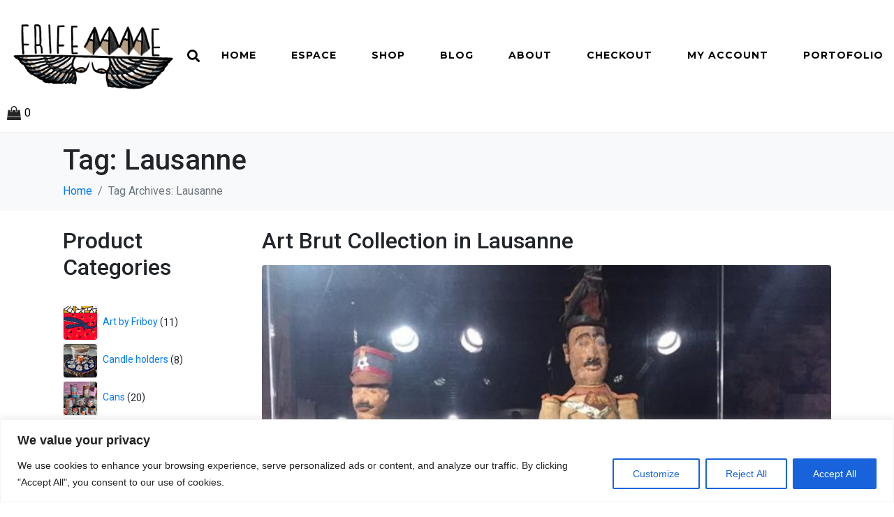

--- FILE ---
content_type: text/css
request_url: https://www.frifemme.ch/wp-content/uploads/elementor/css/post-3614.css?ver=1705402990
body_size: 1429
content:
.elementor-3614 .elementor-element.elementor-element-163ca6df > .elementor-container{min-height:90px;}.elementor-3614 .elementor-element.elementor-element-163ca6df .elementor-repeater-item-9a9d3fe.jet-parallax-section__layout .jet-parallax-section__image{background-size:auto;}.elementor-bc-flex-widget .elementor-3614 .elementor-element.elementor-element-5444e891.elementor-column .elementor-widget-wrap{align-items:center;}.elementor-3614 .elementor-element.elementor-element-5444e891.elementor-column.elementor-element[data-element_type="column"] > .elementor-widget-wrap.elementor-element-populated{align-content:center;align-items:center;}.elementor-3614 .elementor-element.elementor-element-4a2bce0a .raven-site-logo{text-align:left;}.elementor-3614 .elementor-element.elementor-element-56e17132 .raven-search-form-button{font-size:18px;background-color:rgba(0,0,0,0);}.elementor-3614 .elementor-element.elementor-element-56e17132 .raven-search-form-button > svg{width:18px;height:18px;}.elementor-3614 .elementor-element.elementor-element-56e17132 svg.raven-search-form-button{width:18px;height:18px;}.elementor-3614 .elementor-element.elementor-element-56e17132 .raven-search-form-container{text-align:right;}.elementor-3614 .elementor-element.elementor-element-7877b037 .raven-nav-menu-main .raven-nav-menu > li > a.raven-menu-item{font-family:"Montserrat", Sans-serif;font-size:14px;font-weight:bold;text-transform:uppercase;letter-spacing:1px;padding:5px 5px 5px 5px;color:#000000;background-color:rgba(211,211,211,0);border-color:rgba(0,0,0,0);border-style:solid;border-width:0px 0px 2px 0px;}.elementor-3614 .elementor-element.elementor-element-7877b037 .raven-nav-menu-horizontal .raven-nav-menu > li:not(:last-child){margin-right:40px;}.elementor-3614 .elementor-element.elementor-element-7877b037 .raven-nav-menu-vertical .raven-nav-menu > li:not(:last-child){margin-bottom:40px;}.elementor-3614 .elementor-element.elementor-element-7877b037 .raven-nav-menu-main .raven-nav-menu > li:not(.current-menu-parent):not(.current-menu-ancestor) > a.raven-menu-item:hover:not(.raven-menu-item-active), .elementor-3614 .elementor-element.elementor-element-7877b037 .raven-nav-menu-main .raven-nav-menu > li:not(.current-menu-parent):not(.current-menu-ancestor) > a.highlighted:not(.raven-menu-item-active){color:#000000;border-color:#000000;border-style:solid;border-width:0px 0px 2px 0px;}.elementor-3614 .elementor-element.elementor-element-7877b037 .raven-nav-menu-main .raven-nav-menu > li > a.raven-menu-item-active, .elementor-3614 .elementor-element.elementor-element-7877b037 .raven-nav-menu-main .raven-nav-menu > li.current-menu-parent > a, .elementor-3614 .elementor-element.elementor-element-7877b037 .raven-nav-menu-main .raven-nav-menu > li.current-menu-ancestor > a{color:#000000;background-color:rgba(241,201,186,0);border-color:rgba(0,0,0,0);border-style:solid;border-width:0px 0px 2px 0px;}.elementor-3614 .elementor-element.elementor-element-7877b037 .raven-nav-menu-main .raven-submenu > li:not(:last-child){border-bottom-width:1px;}.elementor-3614 .elementor-element.elementor-element-7877b037 .raven-nav-menu-mobile .raven-nav-menu li > a{font-size:28px;text-transform:uppercase;padding:30px 0px 30px 30px;color:#000000;}.elementor-3614 .elementor-element.elementor-element-7877b037 .raven-nav-menu-mobile .raven-nav-menu li:not(:last-child){border-bottom-style:solid;border-color:#dddddd;border-bottom-width:1px;}.elementor-3614 .elementor-element.elementor-element-7877b037 .raven-nav-menu-mobile .raven-submenu{border-top-style:solid;border-color:#dddddd;border-top-width:1px;}.elementor-3614 .elementor-element.elementor-element-7877b037 .raven-nav-menu-mobile .raven-nav-menu li > a:hover{color:#000000;background-color:#dddddd;}.elementor-3614 .elementor-element.elementor-element-7877b037 .raven-nav-menu-toggle-button{font-size:24px;color:#000000;}.elementor-3614 .elementor-element.elementor-element-7877b037 .raven-nav-menu-custom-icon svg{width:24px;}.elementor-3614 .elementor-element.elementor-element-7877b037 .hamburger .hamburger-box{width:24px;}.elementor-3614 .elementor-element.elementor-element-7877b037 .hamburger-box{height:calc(((24px/8) * 3) + calc((24px/4) * 2));}.elementor-3614 .elementor-element.elementor-element-7877b037 .hamburger-box .hamburger-inner{margin-top:calc((24px/8) / -2);}.elementor-3614 .elementor-element.elementor-element-7877b037 .hamburger-inner{width:24px;}.elementor-3614 .elementor-element.elementor-element-7877b037 .hamburger-inner::before{width:24px;}.elementor-3614 .elementor-element.elementor-element-7877b037 .hamburger-inner::after{width:24px;}.elementor-3614 .elementor-element.elementor-element-7877b037 .hamburger-inner, .elementor-3614 .elementor-element.elementor-element-7877b037 .hamburger-inner::before, .elementor-3614 .elementor-element.elementor-element-7877b037 .hamburger-inner::after{height:calc(24px / 8);}.elementor-3614 .elementor-element.elementor-element-7877b037 .hamburger:not(.is-active) .hamburger-inner::before{top:calc(((24px/8) + calc(24px/4)) * -1);}.elementor-3614 .elementor-element.elementor-element-7877b037 .hamburger:not(.is-active) .hamburger-inner::after{bottom:calc(((24px/8) + calc(24px/4)) * -1);}.elementor-3614 .elementor-element.elementor-element-7877b037 .raven-nav-menu-toggle{text-align:right;}.elementor-3614 .elementor-element.elementor-element-7877b037 .raven-nav-menu-toggle-button svg{fill:#000000;}.elementor-3614 .elementor-element.elementor-element-7877b037 .hamburger-inner, .elementor-3614 .elementor-element.elementor-element-7877b037 .hamburger-inner::after, .elementor-3614 .elementor-element.elementor-element-7877b037 .hamburger-inner::before{background-color:#000000;}.elementor-3614 .elementor-element.elementor-element-7877b037 .raven-nav-menu-toggle-button:hover{color:#aaaaaa;}.elementor-3614 .elementor-element.elementor-element-7877b037 .raven-nav-menu-toggle-button:hover svg{fill:#aaaaaa;}.elementor-3614 .elementor-element.elementor-element-7877b037 .raven-nav-menu-toggle-button:hover .hamburger-inner, .elementor-3614 .elementor-element.elementor-element-7877b037 .raven-nav-menu-toggle-button:hover  .hamburger-inner::after, .elementor-3614 .elementor-element.elementor-element-7877b037 .raven-nav-menu-toggle-button:hover  .hamburger-inner::before{background-color:#aaaaaa;}.elementor-3614 .elementor-element.elementor-element-7877b037 .raven-nav-menu-mobile{background-color:#eeeeee;}.elementor-3614 .elementor-element.elementor-element-7877b037{width:auto;max-width:auto;align-self:center;}.elementor-3614 .elementor-element.elementor-element-2386837b .raven-shopping-cart-icon{font-size:20px;color:#222222;}.elementor-3614 .elementor-element.elementor-element-2386837b .raven-shopping-cart-wrap{text-align:right;}.elementor-3614 .elementor-element.elementor-element-2386837b .raven-shopping-cart-icon:hover{color:#666666;}.elementor-3614 .elementor-element.elementor-element-2386837b .raven-shopping-cart-count{color:#000000;}.elementor-3614 .elementor-element.elementor-element-2386837b.jupiterx-raven-cart-quick-view-overlay .jupiterx-cart-quick-view{width:400px;}.elementor-3614 .elementor-element.elementor-element-2386837b.jupiterx-raven-cart-quick-view-overlay .jupiterx-shopping-cart-content-effect-enabled-overlay{width:calc( 100% - 400px );}.elementor-3614 .elementor-element.elementor-element-2386837b .jupiterx-cart-quick-view{background-color:#fffff;border-color:#E3E3E3;}.elementor-3614 .elementor-element.elementor-element-2386837b .jupiterx-cart-quick-view .widget_shopping_cart_content{padding:0px 30px 15px 30px;}.elementor-3614 .elementor-element.elementor-element-2386837b .jupiterx-mini-cart-title{color:#000000;}.elementor-3614 .elementor-element.elementor-element-2386837b .jupiterx-mini-cart-header{padding:25px 30px 25px 30px;border-color:#E3E3E3;border-width:0 0 1px 0;}.elementor-3614 .elementor-element.elementor-element-2386837b .jupiterx-mini-cart-header .jupiterx-icon-x svg{color:#ADADAD;fill:#ADADAD;}.elementor-3614 .elementor-element.elementor-element-2386837b .jupiterx-mini-cart-header .jupiterx-icon-x:hover svg{color:#ADADAD;fill:#ADADAD;}.elementor-3614 .elementor-element.elementor-element-2386837b .widget_shopping_cart_content li.mini_cart_item{border-bottom-color:#E3E3E3;border-bottom-width:1px;}.elementor-3614 .elementor-element.elementor-element-2386837b .woocommerce.widget_shopping_cart .total{border-top-style:solid;border-top-color:#E3E3E3 !important;border-bottom-color:#E3E3E3;border-top-width:1px !important;border-bottom-width:1px;}.elementor-3614 .elementor-element.elementor-element-2386837b .woocommerce-mini-cart-item .quantity{color:#000000 !important;}.elementor-3614 .elementor-element.elementor-element-2386837b .woocommerce-mini-cart-item .woocommerce-mini-cart-item-attributes span{color:#000000 !important;}.elementor-3614 .elementor-element.elementor-element-2386837b .woocommerce-mini-cart-item a:not(.remove_from_cart_button){color:#000000 !important;}.elementor-3614 .elementor-element.elementor-element-2386837b .woocommerce-mini-cart-item a:not(.remove_from_cart_button):hover{color:#000000 !important;}.elementor-3614 .elementor-element.elementor-element-2386837b .woocommerce-mini-cart__total > *{color:#000000 !important;}.elementor-3614 .elementor-element.elementor-element-2386837b .woocommerce-mini-cart__buttons a.checkout{color:#FFFFFF;background-color:#232323;border-radius:4px 4px 4px 4px;padding:15px 30px 15px 30px;}.elementor-3614 .elementor-element.elementor-element-2386837b .woocommerce-mini-cart__buttons a.checkout:hover{color:#FFFFFF;background-color:#000000;}.elementor-3614 .elementor-element.elementor-element-2386837b .woocommerce-mini-cart__buttons a:not(.checkout){color:#232323;background-color:#FFFFFF;border-radius:4px 4px 4px 4px;padding:15px 30px 15px 30px;}.elementor-3614 .elementor-element.elementor-element-2386837b .woocommerce-mini-cart__buttons a:not(.checkout):hover{color:#FFFFFF;background-color:#232323;}.elementor-3614 .elementor-element.elementor-element-163ca6df:not(.elementor-motion-effects-element-type-background), .elementor-3614 .elementor-element.elementor-element-163ca6df > .elementor-motion-effects-container > .elementor-motion-effects-layer{background-color:#ffffff;}.elementor-3614 .elementor-element.elementor-element-163ca6df{border-style:solid;border-width:0px 0px 1px 0px;border-color:#ecedee;transition:background 0.3s, border 0.3s, border-radius 0.3s, box-shadow 0.3s;}.elementor-3614 .elementor-element.elementor-element-163ca6df > .elementor-background-overlay{transition:background 0.3s, border-radius 0.3s, opacity 0.3s;}@media(max-width:1024px){.elementor-3614 .elementor-element.elementor-element-7877b037 .raven-nav-menu-mobile .raven-nav-menu li > a{font-size:16px;letter-spacing:2px;padding:20px 20px 20px 20px;}.elementor-3614 .elementor-element.elementor-element-7877b037 > .elementor-widget-container{margin:15px 20px 14px 0px;}.elementor-3614 .elementor-element.elementor-element-2386837b .raven-shopping-cart-count{font-size:15px;}}@media(max-width:767px){.elementor-3614 .elementor-element.elementor-element-163ca6df > .elementor-container{min-height:70px;}.elementor-3614 .elementor-element.elementor-element-4a2bce0a .raven-site-logo img, .elementor-3614 .elementor-element.elementor-element-4a2bce0a .raven-site-logo svg{width:65%;}.elementor-3614 .elementor-element.elementor-element-7877b037 .raven-nav-menu-mobile .raven-nav-menu li > a{padding:15px 15px 15px 15px;}.elementor-3614 .elementor-element.elementor-element-7877b037 > .elementor-widget-container{margin:0px 20px 0px 0px;}.elementor-3614 .elementor-element.elementor-element-2386837b > .elementor-widget-container{margin:0px 0px 0px 0px;}}/* Start JX Custom Fonts CSS *//* End JX Custom Fonts CSS */
/* Start JX Custom Fonts CSS *//* End JX Custom Fonts CSS */